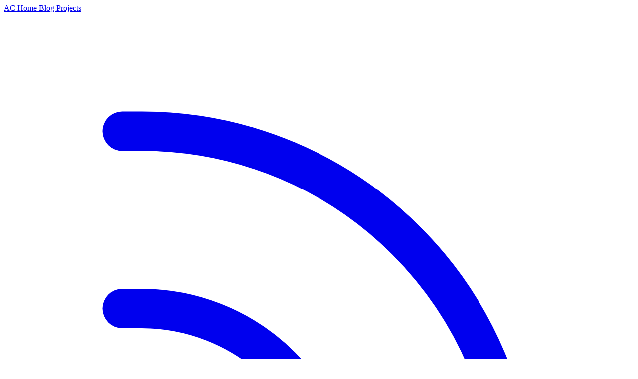

--- FILE ---
content_type: text/html; charset=utf-8
request_url: https://www.austcr.im/blog/css-only-view-transitions
body_size: 4586
content:
<!DOCTYPE html><html class="dark:bg-slate-900 dark:text-slate-200" lang="en"> <head><meta charset="UTF-8"><meta name="viewport" content="width=device-width"><link rel="icon" type="image/x-icon" href="/favicon.ico"><meta name="generator" content="Astro v5.7.10"><meta name="view-transition" content="same-origin"><meta property="description" content="CSS-only View Transitions in 60 seconds | It's just two steps. Seriously."><meta property="og:title" content="CSS-only View Transitions in 60 seconds"><meta property="og:image" content="https://austincrim.com/og/css-only-view-transitions.png"><meta property="og:url" content="https://austincrim.com/css-only-view-transitions"><meta property="twitter:card" content="summary_large_image"><meta property="twitter:image" content="https://austincrim.com/og/css-only-view-transitions.png"><meta property="og:site_name" content="The personal site of Austin Crim"><title>Austin Crim | CSS-only View Transitions in 60 seconds</title><link rel="preconnect" href="https://fonts.googleapis.com"><link rel="preconnect" href="https://fonts.gstatic.com" crossorigin><link href="https://fonts.googleapis.com/css2?family=Merriweather:wght@300;400&display=swap" rel="stylesheet"><script defer src="/_vercel/insights/script.js"></script><link rel="stylesheet" href="/_astro/_slug_.LD9r74Iy.css">
<style>@keyframes fade-in{0%{opacity:0}}@keyframes slide-in{0%{transform:translate(-8px)}}@keyframes zhoop{0%{transform:translateY(5px)}}.heading{animation:fade-in .25s ease-out 50ms backwards}.gradient-container{background:var(--yummy)}.article{animation:fade-in .25s ease-out .1s backwards,slide-in .25s ease-out .1s}.astro-code{border:1px solid var(--color-slate-200)}@media (prefers-color-scheme: dark){html{scrollbar-color:var(--color-slate-500) var(--color-slate-800)}.astro-code{border:1px solid var(--color-slate-700)!important}.astro-code,.astro-code span{color:var(--shiki-dark)!important;background-color:var(--shiki-dark-bg)!important;font-style:var(--shiki-dark-font-style)!important;font-weight:var(--shiki-dark-font-weight)!important;text-decoration:var(--shiki-dark-text-decoration)!important}}
.active[data-astro-cid-pnnn6bk3]{border-bottom-width:2px;border-bottom-color:var(--color-blue-500)}
</style></head> <div class="px-10 mx-auto lg:max-w-screen-lg md:max-w-3xl sm:max-w-2xl"> <nav class="text-muted lg:max-w-5xl sm:max-w-3xl py-10" data-astro-cid-pnnn6bk3> <div class="flex items-center justify-between" data-astro-cid-pnnn6bk3> <div class="text-xl flex justify-center items-center gap-8" data-astro-cid-pnnn6bk3> <a href="/" class="font-merriweather text-2xl tracking-wide text-transparent hero-gradient bg-clip-text" data-astro-cid-pnnn6bk3>
AC
</a> <a class="inline-block transition-colors border-b-2 border-transparent hover:text-muted-hover" href="/" data-astro-cid-pnnn6bk3>
Home
</a> <a class="inline-block transition-colors border-b-2 border-transparent hover:text-muted-hover active" href="/blog" data-astro-cid-pnnn6bk3>
Blog
</a> <a class="inline-block transition-colors border-b-2 border-transparent hover:text-muted-hover" href="/projects" data-astro-cid-pnnn6bk3>
Projects
</a> </div> <div class="sm:block hidden" data-astro-cid-pnnn6bk3> <div class="flex justify-center gap-6 items-baseline"> <a aria-label="austin crim's rss feed" href="/rss.xml" class="inline-block w-8 h-8 transition-colors hover:text-slate-600 dark:hover:text-slate-300">
  <svg xmlns="http://www.w3.org/2000/svg" fill="none" viewBox="0 0 24 24" stroke-width="1.5" stroke="currentColor">
  <path stroke-linecap="round" stroke-linejoin="round" d="M12.75 19.5v-.75a7.5 7.5 0 00-7.5-7.5H4.5m0-6.75h.75c7.87 0 14.25 6.38 14.25 14.25v.75M6 18.75a.75.75 0 11-1.5 0 .75.75 0 011.5 0z" />
</svg>
  </a> <a aria-label="austin crim's github profile" href="https://github.com/austincrim" class="inline-block w-8 h-8 transition-colors hover:text-slate-600 dark:hover:text-slate-300">
  <svg
  fill="currentColor"
  viewBox="0 0 24 24"
  xmlns="http://www.w3.org/2000/svg"
  >
  <path d="M12 0C5.3724 0 0 5.50841 0 12.3054C0 17.7409 3.438 22.3521 8.2068 23.9788C8.8068 24.0923 9.0252 23.7122 9.0252 23.3864C9.0252 23.0951 9.0156 22.32 9.0096 21.2943C5.6712 22.0373 4.9668 19.6441 4.9668 19.6441C4.422 18.2235 3.6348 17.8446 3.6348 17.8446C2.5452 17.0819 3.7176 17.0967 3.7176 17.0967C4.9212 17.1831 5.5548 18.3642 5.5548 18.3642C6.6252 20.2452 8.364 19.7022 9.0468 19.3862C9.1572 18.5926 9.4668 18.0495 9.81 17.7422C7.146 17.4324 4.344 16.3759 4.344 11.6611C4.344 10.3182 4.812 9.21853 5.5788 8.3595C5.4552 8.04847 5.0436 6.79695 5.6964 5.10358C5.6964 5.10358 6.7044 4.7728 8.9964 6.36497C9.97544 6.09097 10.9854 5.95111 12 5.94903C13.02 5.95397 14.046 6.08973 15.0048 6.36373C17.2956 4.77157 18.3012 5.10234 18.3012 5.10234C18.9564 6.79572 18.5436 8.04724 18.4212 8.35826C19.1892 9.21729 19.6548 10.317 19.6548 11.6599C19.6548 16.387 16.848 17.4275 14.1756 17.7323C14.6064 18.1112 14.9892 18.8616 14.9892 20.0107C14.9892 21.6547 14.9748 22.9815 14.9748 23.3851C14.9748 23.7147 15.1908 24.0973 15.8004 23.9776C20.5644 22.3484 24 17.7397 24 12.3041C24 5.50841 18.6264 0 12 0Z" />
  </svg>
  </a> <a aria-label="austin crim's twitter profile" href="https://twitter.com/crim_codes" class="inline-block w-8 h-8 transition-colors text-[#1D9BF0] hover:text-[#2EACF1]">
  <svg
  viewBox="0 0 24 24"
  fill="currentColor"
  xmlns="http://www.w3.org/2000/svg"
  >
  <path d="M21.6798 6.08511C21.8157 9.20327 21.2366 12.3063 20.0059 15.0549C18.7753 17.8034 16.9404 20.0914 14.7022 21.6686C12.4639 23.2459 9.90845 24.0515 7.31539 23.9974C4.72233 23.9434 2.19156 23.0317 0 21.3621C2.53237 21.5625 5.03702 20.6299 7.03323 18.7432C6.08212 18.6067 5.18249 18.149 4.43831 17.423C3.69413 16.6969 3.13579 15.7322 2.82779 14.6402C3.57844 14.7854 4.3466 14.7258 5.07553 14.4656C3.94682 14.2099 2.9235 13.5009 2.17281 12.4544C1.42211 11.4078 0.98842 10.0857 0.942598 8.70402C1.58739 9.01526 2.27839 9.16382 2.97281 9.14051C2.00576 8.23979 1.34126 6.94906 1.10148 5.50561C0.861695 4.06216 1.06275 2.56302 1.66767 1.28378C2.912 3.13389 4.46481 4.64921 6.2258 5.73186C7.9868 6.81451 9.91683 7.44042 11.8912 7.56916C11.5597 6.27197 11.6131 4.87634 12.0425 3.6214C12.4718 2.36646 13.2502 1.33034 14.2444 0.690579C15.2386 0.0508165 16.3866 -0.15276 17.4918 0.11473C18.597 0.38222 19.5905 1.10413 20.3021 2.15675C21.413 1.9167 22.473 1.41217 23.4199 0.6727C23.0592 2.08939 22.2525 3.27999 21.1722 3.98999C22.154 3.87035 23.111 3.54539 24 3.02972C23.5738 4.36365 22.7452 5.4548 21.6798 6.08511Z" />
  </svg>
  </a> <a aria-label="austin crim's youtube channel" href="https://youtube.com/austincrim" class="inline-block w-8 h-8 transition-colors text-[#dd0000] hover:text-[#ee0000]">
  <svg
    viewBox="0 0 24 24"
    fill="currentColor"
    xmlns="http://www.w3.org/2000/svg"
  >
    <path d="M23.496 6.50286C23.22 5.52 22.404 4.74286 21.372 4.48C19.5 4 12 4 12 4C12 4 4.5 4 2.628 4.48C1.596 4.74286 0.78 5.52 0.504 6.50286C1.07288e-07 8.28571 0 12 0 12C0 12 1.07288e-07 15.7143 0.504 17.4971C0.78 18.48 1.596 19.2571 2.628 19.52C4.5 20 12 20 12 20C12 20 19.5 20 21.372 19.52C22.404 19.2571 23.22 18.48 23.496 17.4971C24 15.7143 24 12 24 12C24 12 24 8.28571 23.496 6.50286ZM9.6 15.4286V8.57143L15.84 12L9.6 15.4286Z" />
  </svg>
  </a> </div> </div> </div> </nav>          <article class="flex flex-col justify-around my-16 gap-16"> <div class="gradient-container sm:rounded-xl sm:p-1 sm:mx-0 py-1 -mx-10 shadow-md"> <div class="flex flex-col space-y-4 heading p-10 bg-white/60 dark:bg-slate-800/90 sm:rounded-lg text-slate-600"> <h1 class="text-4xl text-balance text-slate-700 dark:text-slate-200"> CSS-only View Transitions in 60 seconds </h1> <div class="space-y-1"> <div class="text-lg text-slate-700 dark:text-slate-300"> It&#39;s just two steps. Seriously. </div> <div class="text-slate-500 dark:text-slate-400"> 5/25/2023 </div> </div> </div> </div>  <div class="leading-loose dark:prose-kbd:text-slate-200 prose-h1:mt-16 dark:prose-hr:border-slate-700 prose max-w-none prose-code:break-words dark:prose-blockquote:text-slate-200 prose-td:align-middle dark:text-slate-200 dark:prose-headings:text-slate-200 dark:prose-code:text-slate-200 dark:prose-a:text-blue-300 dark:prose-strong:text-slate-200 article text-lg">  <ol>
<li>Use Chrome or Arc browser with the <code>view-transition-on-navigation</code> flag enabled (go to chrome://flags to check)</li>
<li>Add this tag to the <code>&#x3C;head></code> of the HTML pages you want to transition between:</li>
</ol>
<pre class="astro-code astro-code-themes github-light github-dark" style="background-color:#fff;--shiki-dark-bg:#24292e;color:#24292e;--shiki-dark:#e1e4e8; overflow-x: auto;" tabindex="0" data-language="html"><code><span class="line"><span style="color:#24292E;--shiki-dark:#E1E4E8">&#x3C;</span><span style="color:#22863A;--shiki-dark:#85E89D">meta</span><span style="color:#6F42C1;--shiki-dark:#B392F0"> name</span><span style="color:#24292E;--shiki-dark:#E1E4E8">=</span><span style="color:#032F62;--shiki-dark:#9ECBFF">"view-transition"</span><span style="color:#6F42C1;--shiki-dark:#B392F0"> content</span><span style="color:#24292E;--shiki-dark:#E1E4E8">=</span><span style="color:#032F62;--shiki-dark:#9ECBFF">"same-origin"</span><span style="color:#24292E;--shiki-dark:#E1E4E8"> /></span></span></code></pre>
<p>It’s done!</p>
<p>By default, the browser will crossfade between pages on navigation.</p>
<p>To get fancier, start adding <code>view-transition-name</code> properties to elements on each page. If an element has the same <code>view-transition-name</code> between pages, the browser will try to ease between them, morphing its height, width, color, etc. to produce a decently convincing effect.</p>
<p>But that explanation is for another time.</p>  </div> </article>  </div> <footer class="pt-20 text-sm font-light tracking-wide text-center text-slate-700 dark:text-slate-300">  <div class="flex flex-col items-center gap-6 mb-12"> <form action="https://buttondown.com/api/emails/embed-subscribe/austincrim" method="post" target="popupwindow" onsubmit="window.open('https://buttondown.com/austincrim', 'popupwindow')" class="embeddable-buttondown-form rounded-md flex flex-col gap-2"> <label class="font-merriweather dark:text-zinc-200/80 text-sm" for="bd-form">
Keep up with my work
</label> <div class="flex items-center"> <input type="email" name="email" placeholder="Your email" autocomplete="email" required id="bd-form" class="bg-slate-50 h-10 border border-slate-300 dark:border-slate-700 not-focus-visible:hover:bg-slate-100 w-full p-2 dark:bg-slate-800 transition-colors not-focus-visible:dark:hover:bg-slate-700 rounded-l-md focus-visible:z-10 focus:outline-none"> <div class="relative h-10 group"> <button tabindex="-1" class="absolute text-slate-500 pointer-events-none px-2 py-1 [clip-path:inset(0_0_0_0)] transition-[clip-path,color] duration-200 group-hover:[clip-path:inset(0_0_100%_0)] focus-visible:[clip-path:inset(0_0_100%_0)] inset-0 border-l-0 border border-slate-300 dark:border-slate-700 bg-slate-50 dark:bg-slate-800 rounded-r-md"> <span>
  <svg
  fill="currentColor"
  height=16
  width=16
  viewBox="0 0 512 512"
  >
  <path
  d="M322.7,128.4L423,233.4c6,5.8,9,13.7,9,22.4c0,8.7-3,16.5-9,22.4L322.7,383.6c-11.9,12.5-31.3,12.5-43.2,0
  c-11.9-12.5-11.9-32.7,0-45.2l48.2-50.4h-217C93.7,288,80,273.7,80,256c0-17.7,13.7-32,30.6-32h217l-48.2-50.4
  c-11.9-12.5-11.9-32.7,0-45.2C291.4,115.9,310.7,115.9,322.7,128.4z"
  ></path>
  </svg>
  </span> </button> <button type="submit" value="Subscribe" class="text-slate-600 focus-visible:ring-primary h-10 px-2 py-1 group-hover:text-slate-50/90 hero-gradient dark:bg-slate-800 bg-slate-50 hover:bg-slate-100 rounded-r-md"> <span>
  <svg
  fill="currentColor"
  height=16
  width=16
  viewBox="0 0 512 512"
  >
  <path
  d="M322.7,128.4L423,233.4c6,5.8,9,13.7,9,22.4c0,8.7-3,16.5-9,22.4L322.7,383.6c-11.9,12.5-31.3,12.5-43.2,0
  c-11.9-12.5-11.9-32.7,0-45.2l48.2-50.4h-217C93.7,288,80,273.7,80,256c0-17.7,13.7-32,30.6-32h217l-48.2-50.4
  c-11.9-12.5-11.9-32.7,0-45.2C291.4,115.9,310.7,115.9,322.7,128.4z"
  ></path>
  </svg>
  </span> </button> </div> </div> </form> <div class="flex justify-center gap-6 items-baseline"> <a aria-label="austin crim's rss feed" href="/rss.xml" class="inline-block w-8 h-8 transition-colors hover:text-slate-600 dark:hover:text-slate-300">
  <svg xmlns="http://www.w3.org/2000/svg" fill="none" viewBox="0 0 24 24" stroke-width="1.5" stroke="currentColor">
  <path stroke-linecap="round" stroke-linejoin="round" d="M12.75 19.5v-.75a7.5 7.5 0 00-7.5-7.5H4.5m0-6.75h.75c7.87 0 14.25 6.38 14.25 14.25v.75M6 18.75a.75.75 0 11-1.5 0 .75.75 0 011.5 0z" />
</svg>
  </a> <a aria-label="austin crim's github profile" href="https://github.com/austincrim" class="inline-block w-8 h-8 transition-colors hover:text-slate-600 dark:hover:text-slate-300">
  <svg
  fill="currentColor"
  viewBox="0 0 24 24"
  xmlns="http://www.w3.org/2000/svg"
  >
  <path d="M12 0C5.3724 0 0 5.50841 0 12.3054C0 17.7409 3.438 22.3521 8.2068 23.9788C8.8068 24.0923 9.0252 23.7122 9.0252 23.3864C9.0252 23.0951 9.0156 22.32 9.0096 21.2943C5.6712 22.0373 4.9668 19.6441 4.9668 19.6441C4.422 18.2235 3.6348 17.8446 3.6348 17.8446C2.5452 17.0819 3.7176 17.0967 3.7176 17.0967C4.9212 17.1831 5.5548 18.3642 5.5548 18.3642C6.6252 20.2452 8.364 19.7022 9.0468 19.3862C9.1572 18.5926 9.4668 18.0495 9.81 17.7422C7.146 17.4324 4.344 16.3759 4.344 11.6611C4.344 10.3182 4.812 9.21853 5.5788 8.3595C5.4552 8.04847 5.0436 6.79695 5.6964 5.10358C5.6964 5.10358 6.7044 4.7728 8.9964 6.36497C9.97544 6.09097 10.9854 5.95111 12 5.94903C13.02 5.95397 14.046 6.08973 15.0048 6.36373C17.2956 4.77157 18.3012 5.10234 18.3012 5.10234C18.9564 6.79572 18.5436 8.04724 18.4212 8.35826C19.1892 9.21729 19.6548 10.317 19.6548 11.6599C19.6548 16.387 16.848 17.4275 14.1756 17.7323C14.6064 18.1112 14.9892 18.8616 14.9892 20.0107C14.9892 21.6547 14.9748 22.9815 14.9748 23.3851C14.9748 23.7147 15.1908 24.0973 15.8004 23.9776C20.5644 22.3484 24 17.7397 24 12.3041C24 5.50841 18.6264 0 12 0Z" />
  </svg>
  </a> <a aria-label="austin crim's twitter profile" href="https://twitter.com/crim_codes" class="inline-block w-8 h-8 transition-colors text-[#1D9BF0] hover:text-[#2EACF1]">
  <svg
  viewBox="0 0 24 24"
  fill="currentColor"
  xmlns="http://www.w3.org/2000/svg"
  >
  <path d="M21.6798 6.08511C21.8157 9.20327 21.2366 12.3063 20.0059 15.0549C18.7753 17.8034 16.9404 20.0914 14.7022 21.6686C12.4639 23.2459 9.90845 24.0515 7.31539 23.9974C4.72233 23.9434 2.19156 23.0317 0 21.3621C2.53237 21.5625 5.03702 20.6299 7.03323 18.7432C6.08212 18.6067 5.18249 18.149 4.43831 17.423C3.69413 16.6969 3.13579 15.7322 2.82779 14.6402C3.57844 14.7854 4.3466 14.7258 5.07553 14.4656C3.94682 14.2099 2.9235 13.5009 2.17281 12.4544C1.42211 11.4078 0.98842 10.0857 0.942598 8.70402C1.58739 9.01526 2.27839 9.16382 2.97281 9.14051C2.00576 8.23979 1.34126 6.94906 1.10148 5.50561C0.861695 4.06216 1.06275 2.56302 1.66767 1.28378C2.912 3.13389 4.46481 4.64921 6.2258 5.73186C7.9868 6.81451 9.91683 7.44042 11.8912 7.56916C11.5597 6.27197 11.6131 4.87634 12.0425 3.6214C12.4718 2.36646 13.2502 1.33034 14.2444 0.690579C15.2386 0.0508165 16.3866 -0.15276 17.4918 0.11473C18.597 0.38222 19.5905 1.10413 20.3021 2.15675C21.413 1.9167 22.473 1.41217 23.4199 0.6727C23.0592 2.08939 22.2525 3.27999 21.1722 3.98999C22.154 3.87035 23.111 3.54539 24 3.02972C23.5738 4.36365 22.7452 5.4548 21.6798 6.08511Z" />
  </svg>
  </a> <a aria-label="austin crim's youtube channel" href="https://youtube.com/austincrim" class="inline-block w-8 h-8 transition-colors text-[#dd0000] hover:text-[#ee0000]">
  <svg
    viewBox="0 0 24 24"
    fill="currentColor"
    xmlns="http://www.w3.org/2000/svg"
  >
    <path d="M23.496 6.50286C23.22 5.52 22.404 4.74286 21.372 4.48C19.5 4 12 4 12 4C12 4 4.5 4 2.628 4.48C1.596 4.74286 0.78 5.52 0.504 6.50286C1.07288e-07 8.28571 0 12 0 12C0 12 1.07288e-07 15.7143 0.504 17.4971C0.78 18.48 1.596 19.2571 2.628 19.52C4.5 20 12 20 12 20C12 20 19.5 20 21.372 19.52C22.404 19.2571 23.22 18.48 23.496 17.4971C24 15.7143 24 12 24 12C24 12 24 8.28571 23.496 6.50286ZM9.6 15.4286V8.57143L15.84 12L9.6 15.4286Z" />
  </svg>
  </a> </div> </div>  </footer> </html>